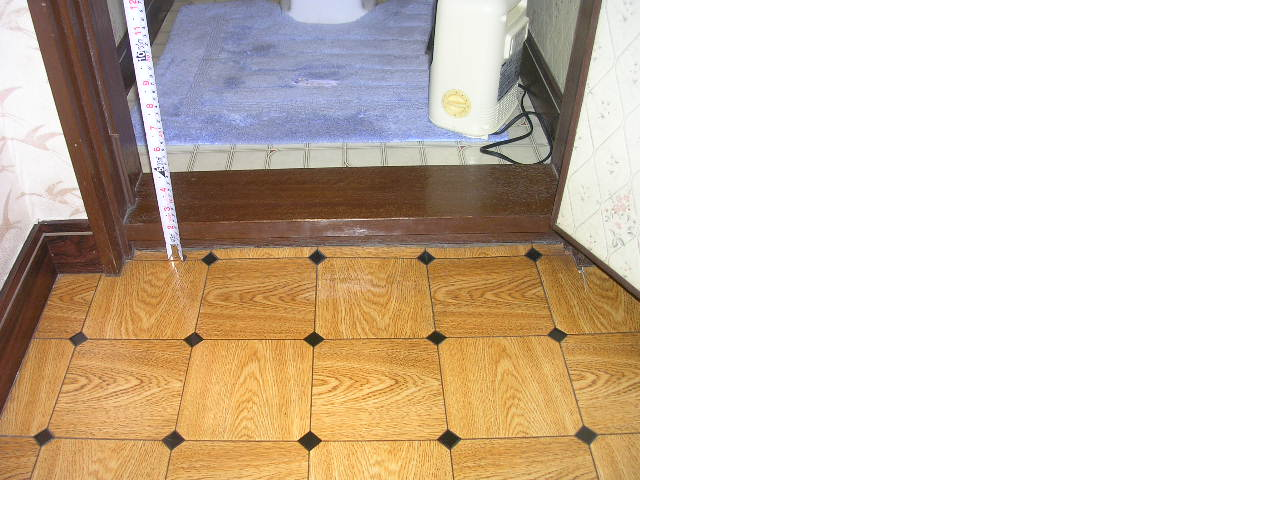

--- FILE ---
content_type: text/html
request_url: http://www.no1-reform.jp/assets_c/2009/03/DSCN0727-282.html
body_size: 491
content:
<!DOCTYPE html PUBLIC "-//W3C//DTD XHTML 1.0 Transitional//EN"
    "http://www.w3.org/TR/xhtml1/DTD/xhtml1-transitional.dtd">
<html xmlns="http://www.w3.org/1999/xhtml" id="sixapart-standard">
<body id="uploaded-image-popup" class="popup" style="margin: 0;padding: 0;">
<div id="popup-container">
    <div id="popup-container">
        <img src="http://www.no1-reform.jp/img/DSCN0727.JPG" width="640" height="480" style="margin: 0;padding: 0;border: 0;" />
    </div>
</div>
</body>
</html>
